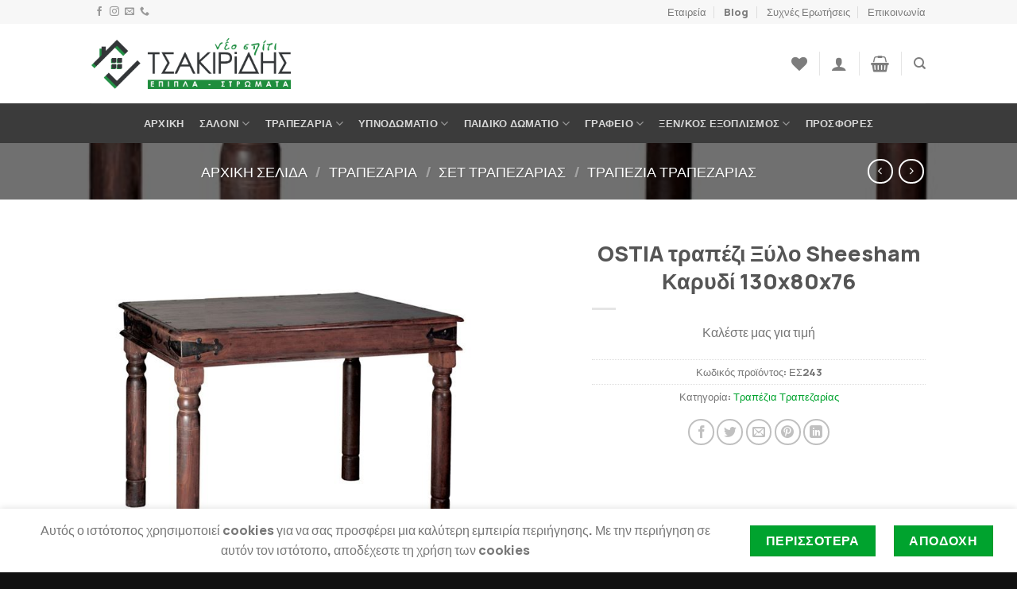

--- FILE ---
content_type: text/html; charset=utf-8
request_url: https://www.google.com/recaptcha/api2/anchor?ar=1&k=6LcdQtYkAAAAALS53EK22BZsIZJ5jfnKqUYdt-6N&co=aHR0cHM6Ly9lcGlwbGEtdHNha2lyaWRpcy5ncjo0NDM.&hl=en&v=N67nZn4AqZkNcbeMu4prBgzg&size=invisible&anchor-ms=20000&execute-ms=30000&cb=9p6ptw9h4c8
body_size: 48959
content:
<!DOCTYPE HTML><html dir="ltr" lang="en"><head><meta http-equiv="Content-Type" content="text/html; charset=UTF-8">
<meta http-equiv="X-UA-Compatible" content="IE=edge">
<title>reCAPTCHA</title>
<style type="text/css">
/* cyrillic-ext */
@font-face {
  font-family: 'Roboto';
  font-style: normal;
  font-weight: 400;
  font-stretch: 100%;
  src: url(//fonts.gstatic.com/s/roboto/v48/KFO7CnqEu92Fr1ME7kSn66aGLdTylUAMa3GUBHMdazTgWw.woff2) format('woff2');
  unicode-range: U+0460-052F, U+1C80-1C8A, U+20B4, U+2DE0-2DFF, U+A640-A69F, U+FE2E-FE2F;
}
/* cyrillic */
@font-face {
  font-family: 'Roboto';
  font-style: normal;
  font-weight: 400;
  font-stretch: 100%;
  src: url(//fonts.gstatic.com/s/roboto/v48/KFO7CnqEu92Fr1ME7kSn66aGLdTylUAMa3iUBHMdazTgWw.woff2) format('woff2');
  unicode-range: U+0301, U+0400-045F, U+0490-0491, U+04B0-04B1, U+2116;
}
/* greek-ext */
@font-face {
  font-family: 'Roboto';
  font-style: normal;
  font-weight: 400;
  font-stretch: 100%;
  src: url(//fonts.gstatic.com/s/roboto/v48/KFO7CnqEu92Fr1ME7kSn66aGLdTylUAMa3CUBHMdazTgWw.woff2) format('woff2');
  unicode-range: U+1F00-1FFF;
}
/* greek */
@font-face {
  font-family: 'Roboto';
  font-style: normal;
  font-weight: 400;
  font-stretch: 100%;
  src: url(//fonts.gstatic.com/s/roboto/v48/KFO7CnqEu92Fr1ME7kSn66aGLdTylUAMa3-UBHMdazTgWw.woff2) format('woff2');
  unicode-range: U+0370-0377, U+037A-037F, U+0384-038A, U+038C, U+038E-03A1, U+03A3-03FF;
}
/* math */
@font-face {
  font-family: 'Roboto';
  font-style: normal;
  font-weight: 400;
  font-stretch: 100%;
  src: url(//fonts.gstatic.com/s/roboto/v48/KFO7CnqEu92Fr1ME7kSn66aGLdTylUAMawCUBHMdazTgWw.woff2) format('woff2');
  unicode-range: U+0302-0303, U+0305, U+0307-0308, U+0310, U+0312, U+0315, U+031A, U+0326-0327, U+032C, U+032F-0330, U+0332-0333, U+0338, U+033A, U+0346, U+034D, U+0391-03A1, U+03A3-03A9, U+03B1-03C9, U+03D1, U+03D5-03D6, U+03F0-03F1, U+03F4-03F5, U+2016-2017, U+2034-2038, U+203C, U+2040, U+2043, U+2047, U+2050, U+2057, U+205F, U+2070-2071, U+2074-208E, U+2090-209C, U+20D0-20DC, U+20E1, U+20E5-20EF, U+2100-2112, U+2114-2115, U+2117-2121, U+2123-214F, U+2190, U+2192, U+2194-21AE, U+21B0-21E5, U+21F1-21F2, U+21F4-2211, U+2213-2214, U+2216-22FF, U+2308-230B, U+2310, U+2319, U+231C-2321, U+2336-237A, U+237C, U+2395, U+239B-23B7, U+23D0, U+23DC-23E1, U+2474-2475, U+25AF, U+25B3, U+25B7, U+25BD, U+25C1, U+25CA, U+25CC, U+25FB, U+266D-266F, U+27C0-27FF, U+2900-2AFF, U+2B0E-2B11, U+2B30-2B4C, U+2BFE, U+3030, U+FF5B, U+FF5D, U+1D400-1D7FF, U+1EE00-1EEFF;
}
/* symbols */
@font-face {
  font-family: 'Roboto';
  font-style: normal;
  font-weight: 400;
  font-stretch: 100%;
  src: url(//fonts.gstatic.com/s/roboto/v48/KFO7CnqEu92Fr1ME7kSn66aGLdTylUAMaxKUBHMdazTgWw.woff2) format('woff2');
  unicode-range: U+0001-000C, U+000E-001F, U+007F-009F, U+20DD-20E0, U+20E2-20E4, U+2150-218F, U+2190, U+2192, U+2194-2199, U+21AF, U+21E6-21F0, U+21F3, U+2218-2219, U+2299, U+22C4-22C6, U+2300-243F, U+2440-244A, U+2460-24FF, U+25A0-27BF, U+2800-28FF, U+2921-2922, U+2981, U+29BF, U+29EB, U+2B00-2BFF, U+4DC0-4DFF, U+FFF9-FFFB, U+10140-1018E, U+10190-1019C, U+101A0, U+101D0-101FD, U+102E0-102FB, U+10E60-10E7E, U+1D2C0-1D2D3, U+1D2E0-1D37F, U+1F000-1F0FF, U+1F100-1F1AD, U+1F1E6-1F1FF, U+1F30D-1F30F, U+1F315, U+1F31C, U+1F31E, U+1F320-1F32C, U+1F336, U+1F378, U+1F37D, U+1F382, U+1F393-1F39F, U+1F3A7-1F3A8, U+1F3AC-1F3AF, U+1F3C2, U+1F3C4-1F3C6, U+1F3CA-1F3CE, U+1F3D4-1F3E0, U+1F3ED, U+1F3F1-1F3F3, U+1F3F5-1F3F7, U+1F408, U+1F415, U+1F41F, U+1F426, U+1F43F, U+1F441-1F442, U+1F444, U+1F446-1F449, U+1F44C-1F44E, U+1F453, U+1F46A, U+1F47D, U+1F4A3, U+1F4B0, U+1F4B3, U+1F4B9, U+1F4BB, U+1F4BF, U+1F4C8-1F4CB, U+1F4D6, U+1F4DA, U+1F4DF, U+1F4E3-1F4E6, U+1F4EA-1F4ED, U+1F4F7, U+1F4F9-1F4FB, U+1F4FD-1F4FE, U+1F503, U+1F507-1F50B, U+1F50D, U+1F512-1F513, U+1F53E-1F54A, U+1F54F-1F5FA, U+1F610, U+1F650-1F67F, U+1F687, U+1F68D, U+1F691, U+1F694, U+1F698, U+1F6AD, U+1F6B2, U+1F6B9-1F6BA, U+1F6BC, U+1F6C6-1F6CF, U+1F6D3-1F6D7, U+1F6E0-1F6EA, U+1F6F0-1F6F3, U+1F6F7-1F6FC, U+1F700-1F7FF, U+1F800-1F80B, U+1F810-1F847, U+1F850-1F859, U+1F860-1F887, U+1F890-1F8AD, U+1F8B0-1F8BB, U+1F8C0-1F8C1, U+1F900-1F90B, U+1F93B, U+1F946, U+1F984, U+1F996, U+1F9E9, U+1FA00-1FA6F, U+1FA70-1FA7C, U+1FA80-1FA89, U+1FA8F-1FAC6, U+1FACE-1FADC, U+1FADF-1FAE9, U+1FAF0-1FAF8, U+1FB00-1FBFF;
}
/* vietnamese */
@font-face {
  font-family: 'Roboto';
  font-style: normal;
  font-weight: 400;
  font-stretch: 100%;
  src: url(//fonts.gstatic.com/s/roboto/v48/KFO7CnqEu92Fr1ME7kSn66aGLdTylUAMa3OUBHMdazTgWw.woff2) format('woff2');
  unicode-range: U+0102-0103, U+0110-0111, U+0128-0129, U+0168-0169, U+01A0-01A1, U+01AF-01B0, U+0300-0301, U+0303-0304, U+0308-0309, U+0323, U+0329, U+1EA0-1EF9, U+20AB;
}
/* latin-ext */
@font-face {
  font-family: 'Roboto';
  font-style: normal;
  font-weight: 400;
  font-stretch: 100%;
  src: url(//fonts.gstatic.com/s/roboto/v48/KFO7CnqEu92Fr1ME7kSn66aGLdTylUAMa3KUBHMdazTgWw.woff2) format('woff2');
  unicode-range: U+0100-02BA, U+02BD-02C5, U+02C7-02CC, U+02CE-02D7, U+02DD-02FF, U+0304, U+0308, U+0329, U+1D00-1DBF, U+1E00-1E9F, U+1EF2-1EFF, U+2020, U+20A0-20AB, U+20AD-20C0, U+2113, U+2C60-2C7F, U+A720-A7FF;
}
/* latin */
@font-face {
  font-family: 'Roboto';
  font-style: normal;
  font-weight: 400;
  font-stretch: 100%;
  src: url(//fonts.gstatic.com/s/roboto/v48/KFO7CnqEu92Fr1ME7kSn66aGLdTylUAMa3yUBHMdazQ.woff2) format('woff2');
  unicode-range: U+0000-00FF, U+0131, U+0152-0153, U+02BB-02BC, U+02C6, U+02DA, U+02DC, U+0304, U+0308, U+0329, U+2000-206F, U+20AC, U+2122, U+2191, U+2193, U+2212, U+2215, U+FEFF, U+FFFD;
}
/* cyrillic-ext */
@font-face {
  font-family: 'Roboto';
  font-style: normal;
  font-weight: 500;
  font-stretch: 100%;
  src: url(//fonts.gstatic.com/s/roboto/v48/KFO7CnqEu92Fr1ME7kSn66aGLdTylUAMa3GUBHMdazTgWw.woff2) format('woff2');
  unicode-range: U+0460-052F, U+1C80-1C8A, U+20B4, U+2DE0-2DFF, U+A640-A69F, U+FE2E-FE2F;
}
/* cyrillic */
@font-face {
  font-family: 'Roboto';
  font-style: normal;
  font-weight: 500;
  font-stretch: 100%;
  src: url(//fonts.gstatic.com/s/roboto/v48/KFO7CnqEu92Fr1ME7kSn66aGLdTylUAMa3iUBHMdazTgWw.woff2) format('woff2');
  unicode-range: U+0301, U+0400-045F, U+0490-0491, U+04B0-04B1, U+2116;
}
/* greek-ext */
@font-face {
  font-family: 'Roboto';
  font-style: normal;
  font-weight: 500;
  font-stretch: 100%;
  src: url(//fonts.gstatic.com/s/roboto/v48/KFO7CnqEu92Fr1ME7kSn66aGLdTylUAMa3CUBHMdazTgWw.woff2) format('woff2');
  unicode-range: U+1F00-1FFF;
}
/* greek */
@font-face {
  font-family: 'Roboto';
  font-style: normal;
  font-weight: 500;
  font-stretch: 100%;
  src: url(//fonts.gstatic.com/s/roboto/v48/KFO7CnqEu92Fr1ME7kSn66aGLdTylUAMa3-UBHMdazTgWw.woff2) format('woff2');
  unicode-range: U+0370-0377, U+037A-037F, U+0384-038A, U+038C, U+038E-03A1, U+03A3-03FF;
}
/* math */
@font-face {
  font-family: 'Roboto';
  font-style: normal;
  font-weight: 500;
  font-stretch: 100%;
  src: url(//fonts.gstatic.com/s/roboto/v48/KFO7CnqEu92Fr1ME7kSn66aGLdTylUAMawCUBHMdazTgWw.woff2) format('woff2');
  unicode-range: U+0302-0303, U+0305, U+0307-0308, U+0310, U+0312, U+0315, U+031A, U+0326-0327, U+032C, U+032F-0330, U+0332-0333, U+0338, U+033A, U+0346, U+034D, U+0391-03A1, U+03A3-03A9, U+03B1-03C9, U+03D1, U+03D5-03D6, U+03F0-03F1, U+03F4-03F5, U+2016-2017, U+2034-2038, U+203C, U+2040, U+2043, U+2047, U+2050, U+2057, U+205F, U+2070-2071, U+2074-208E, U+2090-209C, U+20D0-20DC, U+20E1, U+20E5-20EF, U+2100-2112, U+2114-2115, U+2117-2121, U+2123-214F, U+2190, U+2192, U+2194-21AE, U+21B0-21E5, U+21F1-21F2, U+21F4-2211, U+2213-2214, U+2216-22FF, U+2308-230B, U+2310, U+2319, U+231C-2321, U+2336-237A, U+237C, U+2395, U+239B-23B7, U+23D0, U+23DC-23E1, U+2474-2475, U+25AF, U+25B3, U+25B7, U+25BD, U+25C1, U+25CA, U+25CC, U+25FB, U+266D-266F, U+27C0-27FF, U+2900-2AFF, U+2B0E-2B11, U+2B30-2B4C, U+2BFE, U+3030, U+FF5B, U+FF5D, U+1D400-1D7FF, U+1EE00-1EEFF;
}
/* symbols */
@font-face {
  font-family: 'Roboto';
  font-style: normal;
  font-weight: 500;
  font-stretch: 100%;
  src: url(//fonts.gstatic.com/s/roboto/v48/KFO7CnqEu92Fr1ME7kSn66aGLdTylUAMaxKUBHMdazTgWw.woff2) format('woff2');
  unicode-range: U+0001-000C, U+000E-001F, U+007F-009F, U+20DD-20E0, U+20E2-20E4, U+2150-218F, U+2190, U+2192, U+2194-2199, U+21AF, U+21E6-21F0, U+21F3, U+2218-2219, U+2299, U+22C4-22C6, U+2300-243F, U+2440-244A, U+2460-24FF, U+25A0-27BF, U+2800-28FF, U+2921-2922, U+2981, U+29BF, U+29EB, U+2B00-2BFF, U+4DC0-4DFF, U+FFF9-FFFB, U+10140-1018E, U+10190-1019C, U+101A0, U+101D0-101FD, U+102E0-102FB, U+10E60-10E7E, U+1D2C0-1D2D3, U+1D2E0-1D37F, U+1F000-1F0FF, U+1F100-1F1AD, U+1F1E6-1F1FF, U+1F30D-1F30F, U+1F315, U+1F31C, U+1F31E, U+1F320-1F32C, U+1F336, U+1F378, U+1F37D, U+1F382, U+1F393-1F39F, U+1F3A7-1F3A8, U+1F3AC-1F3AF, U+1F3C2, U+1F3C4-1F3C6, U+1F3CA-1F3CE, U+1F3D4-1F3E0, U+1F3ED, U+1F3F1-1F3F3, U+1F3F5-1F3F7, U+1F408, U+1F415, U+1F41F, U+1F426, U+1F43F, U+1F441-1F442, U+1F444, U+1F446-1F449, U+1F44C-1F44E, U+1F453, U+1F46A, U+1F47D, U+1F4A3, U+1F4B0, U+1F4B3, U+1F4B9, U+1F4BB, U+1F4BF, U+1F4C8-1F4CB, U+1F4D6, U+1F4DA, U+1F4DF, U+1F4E3-1F4E6, U+1F4EA-1F4ED, U+1F4F7, U+1F4F9-1F4FB, U+1F4FD-1F4FE, U+1F503, U+1F507-1F50B, U+1F50D, U+1F512-1F513, U+1F53E-1F54A, U+1F54F-1F5FA, U+1F610, U+1F650-1F67F, U+1F687, U+1F68D, U+1F691, U+1F694, U+1F698, U+1F6AD, U+1F6B2, U+1F6B9-1F6BA, U+1F6BC, U+1F6C6-1F6CF, U+1F6D3-1F6D7, U+1F6E0-1F6EA, U+1F6F0-1F6F3, U+1F6F7-1F6FC, U+1F700-1F7FF, U+1F800-1F80B, U+1F810-1F847, U+1F850-1F859, U+1F860-1F887, U+1F890-1F8AD, U+1F8B0-1F8BB, U+1F8C0-1F8C1, U+1F900-1F90B, U+1F93B, U+1F946, U+1F984, U+1F996, U+1F9E9, U+1FA00-1FA6F, U+1FA70-1FA7C, U+1FA80-1FA89, U+1FA8F-1FAC6, U+1FACE-1FADC, U+1FADF-1FAE9, U+1FAF0-1FAF8, U+1FB00-1FBFF;
}
/* vietnamese */
@font-face {
  font-family: 'Roboto';
  font-style: normal;
  font-weight: 500;
  font-stretch: 100%;
  src: url(//fonts.gstatic.com/s/roboto/v48/KFO7CnqEu92Fr1ME7kSn66aGLdTylUAMa3OUBHMdazTgWw.woff2) format('woff2');
  unicode-range: U+0102-0103, U+0110-0111, U+0128-0129, U+0168-0169, U+01A0-01A1, U+01AF-01B0, U+0300-0301, U+0303-0304, U+0308-0309, U+0323, U+0329, U+1EA0-1EF9, U+20AB;
}
/* latin-ext */
@font-face {
  font-family: 'Roboto';
  font-style: normal;
  font-weight: 500;
  font-stretch: 100%;
  src: url(//fonts.gstatic.com/s/roboto/v48/KFO7CnqEu92Fr1ME7kSn66aGLdTylUAMa3KUBHMdazTgWw.woff2) format('woff2');
  unicode-range: U+0100-02BA, U+02BD-02C5, U+02C7-02CC, U+02CE-02D7, U+02DD-02FF, U+0304, U+0308, U+0329, U+1D00-1DBF, U+1E00-1E9F, U+1EF2-1EFF, U+2020, U+20A0-20AB, U+20AD-20C0, U+2113, U+2C60-2C7F, U+A720-A7FF;
}
/* latin */
@font-face {
  font-family: 'Roboto';
  font-style: normal;
  font-weight: 500;
  font-stretch: 100%;
  src: url(//fonts.gstatic.com/s/roboto/v48/KFO7CnqEu92Fr1ME7kSn66aGLdTylUAMa3yUBHMdazQ.woff2) format('woff2');
  unicode-range: U+0000-00FF, U+0131, U+0152-0153, U+02BB-02BC, U+02C6, U+02DA, U+02DC, U+0304, U+0308, U+0329, U+2000-206F, U+20AC, U+2122, U+2191, U+2193, U+2212, U+2215, U+FEFF, U+FFFD;
}
/* cyrillic-ext */
@font-face {
  font-family: 'Roboto';
  font-style: normal;
  font-weight: 900;
  font-stretch: 100%;
  src: url(//fonts.gstatic.com/s/roboto/v48/KFO7CnqEu92Fr1ME7kSn66aGLdTylUAMa3GUBHMdazTgWw.woff2) format('woff2');
  unicode-range: U+0460-052F, U+1C80-1C8A, U+20B4, U+2DE0-2DFF, U+A640-A69F, U+FE2E-FE2F;
}
/* cyrillic */
@font-face {
  font-family: 'Roboto';
  font-style: normal;
  font-weight: 900;
  font-stretch: 100%;
  src: url(//fonts.gstatic.com/s/roboto/v48/KFO7CnqEu92Fr1ME7kSn66aGLdTylUAMa3iUBHMdazTgWw.woff2) format('woff2');
  unicode-range: U+0301, U+0400-045F, U+0490-0491, U+04B0-04B1, U+2116;
}
/* greek-ext */
@font-face {
  font-family: 'Roboto';
  font-style: normal;
  font-weight: 900;
  font-stretch: 100%;
  src: url(//fonts.gstatic.com/s/roboto/v48/KFO7CnqEu92Fr1ME7kSn66aGLdTylUAMa3CUBHMdazTgWw.woff2) format('woff2');
  unicode-range: U+1F00-1FFF;
}
/* greek */
@font-face {
  font-family: 'Roboto';
  font-style: normal;
  font-weight: 900;
  font-stretch: 100%;
  src: url(//fonts.gstatic.com/s/roboto/v48/KFO7CnqEu92Fr1ME7kSn66aGLdTylUAMa3-UBHMdazTgWw.woff2) format('woff2');
  unicode-range: U+0370-0377, U+037A-037F, U+0384-038A, U+038C, U+038E-03A1, U+03A3-03FF;
}
/* math */
@font-face {
  font-family: 'Roboto';
  font-style: normal;
  font-weight: 900;
  font-stretch: 100%;
  src: url(//fonts.gstatic.com/s/roboto/v48/KFO7CnqEu92Fr1ME7kSn66aGLdTylUAMawCUBHMdazTgWw.woff2) format('woff2');
  unicode-range: U+0302-0303, U+0305, U+0307-0308, U+0310, U+0312, U+0315, U+031A, U+0326-0327, U+032C, U+032F-0330, U+0332-0333, U+0338, U+033A, U+0346, U+034D, U+0391-03A1, U+03A3-03A9, U+03B1-03C9, U+03D1, U+03D5-03D6, U+03F0-03F1, U+03F4-03F5, U+2016-2017, U+2034-2038, U+203C, U+2040, U+2043, U+2047, U+2050, U+2057, U+205F, U+2070-2071, U+2074-208E, U+2090-209C, U+20D0-20DC, U+20E1, U+20E5-20EF, U+2100-2112, U+2114-2115, U+2117-2121, U+2123-214F, U+2190, U+2192, U+2194-21AE, U+21B0-21E5, U+21F1-21F2, U+21F4-2211, U+2213-2214, U+2216-22FF, U+2308-230B, U+2310, U+2319, U+231C-2321, U+2336-237A, U+237C, U+2395, U+239B-23B7, U+23D0, U+23DC-23E1, U+2474-2475, U+25AF, U+25B3, U+25B7, U+25BD, U+25C1, U+25CA, U+25CC, U+25FB, U+266D-266F, U+27C0-27FF, U+2900-2AFF, U+2B0E-2B11, U+2B30-2B4C, U+2BFE, U+3030, U+FF5B, U+FF5D, U+1D400-1D7FF, U+1EE00-1EEFF;
}
/* symbols */
@font-face {
  font-family: 'Roboto';
  font-style: normal;
  font-weight: 900;
  font-stretch: 100%;
  src: url(//fonts.gstatic.com/s/roboto/v48/KFO7CnqEu92Fr1ME7kSn66aGLdTylUAMaxKUBHMdazTgWw.woff2) format('woff2');
  unicode-range: U+0001-000C, U+000E-001F, U+007F-009F, U+20DD-20E0, U+20E2-20E4, U+2150-218F, U+2190, U+2192, U+2194-2199, U+21AF, U+21E6-21F0, U+21F3, U+2218-2219, U+2299, U+22C4-22C6, U+2300-243F, U+2440-244A, U+2460-24FF, U+25A0-27BF, U+2800-28FF, U+2921-2922, U+2981, U+29BF, U+29EB, U+2B00-2BFF, U+4DC0-4DFF, U+FFF9-FFFB, U+10140-1018E, U+10190-1019C, U+101A0, U+101D0-101FD, U+102E0-102FB, U+10E60-10E7E, U+1D2C0-1D2D3, U+1D2E0-1D37F, U+1F000-1F0FF, U+1F100-1F1AD, U+1F1E6-1F1FF, U+1F30D-1F30F, U+1F315, U+1F31C, U+1F31E, U+1F320-1F32C, U+1F336, U+1F378, U+1F37D, U+1F382, U+1F393-1F39F, U+1F3A7-1F3A8, U+1F3AC-1F3AF, U+1F3C2, U+1F3C4-1F3C6, U+1F3CA-1F3CE, U+1F3D4-1F3E0, U+1F3ED, U+1F3F1-1F3F3, U+1F3F5-1F3F7, U+1F408, U+1F415, U+1F41F, U+1F426, U+1F43F, U+1F441-1F442, U+1F444, U+1F446-1F449, U+1F44C-1F44E, U+1F453, U+1F46A, U+1F47D, U+1F4A3, U+1F4B0, U+1F4B3, U+1F4B9, U+1F4BB, U+1F4BF, U+1F4C8-1F4CB, U+1F4D6, U+1F4DA, U+1F4DF, U+1F4E3-1F4E6, U+1F4EA-1F4ED, U+1F4F7, U+1F4F9-1F4FB, U+1F4FD-1F4FE, U+1F503, U+1F507-1F50B, U+1F50D, U+1F512-1F513, U+1F53E-1F54A, U+1F54F-1F5FA, U+1F610, U+1F650-1F67F, U+1F687, U+1F68D, U+1F691, U+1F694, U+1F698, U+1F6AD, U+1F6B2, U+1F6B9-1F6BA, U+1F6BC, U+1F6C6-1F6CF, U+1F6D3-1F6D7, U+1F6E0-1F6EA, U+1F6F0-1F6F3, U+1F6F7-1F6FC, U+1F700-1F7FF, U+1F800-1F80B, U+1F810-1F847, U+1F850-1F859, U+1F860-1F887, U+1F890-1F8AD, U+1F8B0-1F8BB, U+1F8C0-1F8C1, U+1F900-1F90B, U+1F93B, U+1F946, U+1F984, U+1F996, U+1F9E9, U+1FA00-1FA6F, U+1FA70-1FA7C, U+1FA80-1FA89, U+1FA8F-1FAC6, U+1FACE-1FADC, U+1FADF-1FAE9, U+1FAF0-1FAF8, U+1FB00-1FBFF;
}
/* vietnamese */
@font-face {
  font-family: 'Roboto';
  font-style: normal;
  font-weight: 900;
  font-stretch: 100%;
  src: url(//fonts.gstatic.com/s/roboto/v48/KFO7CnqEu92Fr1ME7kSn66aGLdTylUAMa3OUBHMdazTgWw.woff2) format('woff2');
  unicode-range: U+0102-0103, U+0110-0111, U+0128-0129, U+0168-0169, U+01A0-01A1, U+01AF-01B0, U+0300-0301, U+0303-0304, U+0308-0309, U+0323, U+0329, U+1EA0-1EF9, U+20AB;
}
/* latin-ext */
@font-face {
  font-family: 'Roboto';
  font-style: normal;
  font-weight: 900;
  font-stretch: 100%;
  src: url(//fonts.gstatic.com/s/roboto/v48/KFO7CnqEu92Fr1ME7kSn66aGLdTylUAMa3KUBHMdazTgWw.woff2) format('woff2');
  unicode-range: U+0100-02BA, U+02BD-02C5, U+02C7-02CC, U+02CE-02D7, U+02DD-02FF, U+0304, U+0308, U+0329, U+1D00-1DBF, U+1E00-1E9F, U+1EF2-1EFF, U+2020, U+20A0-20AB, U+20AD-20C0, U+2113, U+2C60-2C7F, U+A720-A7FF;
}
/* latin */
@font-face {
  font-family: 'Roboto';
  font-style: normal;
  font-weight: 900;
  font-stretch: 100%;
  src: url(//fonts.gstatic.com/s/roboto/v48/KFO7CnqEu92Fr1ME7kSn66aGLdTylUAMa3yUBHMdazQ.woff2) format('woff2');
  unicode-range: U+0000-00FF, U+0131, U+0152-0153, U+02BB-02BC, U+02C6, U+02DA, U+02DC, U+0304, U+0308, U+0329, U+2000-206F, U+20AC, U+2122, U+2191, U+2193, U+2212, U+2215, U+FEFF, U+FFFD;
}

</style>
<link rel="stylesheet" type="text/css" href="https://www.gstatic.com/recaptcha/releases/N67nZn4AqZkNcbeMu4prBgzg/styles__ltr.css">
<script nonce="3fkbsRP2Os8VTy4d7ddioQ" type="text/javascript">window['__recaptcha_api'] = 'https://www.google.com/recaptcha/api2/';</script>
<script type="text/javascript" src="https://www.gstatic.com/recaptcha/releases/N67nZn4AqZkNcbeMu4prBgzg/recaptcha__en.js" nonce="3fkbsRP2Os8VTy4d7ddioQ">
      
    </script></head>
<body><div id="rc-anchor-alert" class="rc-anchor-alert"></div>
<input type="hidden" id="recaptcha-token" value="[base64]">
<script type="text/javascript" nonce="3fkbsRP2Os8VTy4d7ddioQ">
      recaptcha.anchor.Main.init("[\x22ainput\x22,[\x22bgdata\x22,\x22\x22,\[base64]/[base64]/[base64]/[base64]/[base64]/[base64]/KGcoTywyNTMsTy5PKSxVRyhPLEMpKTpnKE8sMjUzLEMpLE8pKSxsKSksTykpfSxieT1mdW5jdGlvbihDLE8sdSxsKXtmb3IobD0odT1SKEMpLDApO08+MDtPLS0pbD1sPDw4fFooQyk7ZyhDLHUsbCl9LFVHPWZ1bmN0aW9uKEMsTyl7Qy5pLmxlbmd0aD4xMDQ/[base64]/[base64]/[base64]/[base64]/[base64]/[base64]/[base64]\\u003d\x22,\[base64]\x22,\[base64]/DpUDDgcOCw5DDscOFwrFtM8OHLhBNeF8rDBnCnnzCvTHCmWnDlWAKJMK4AMKRworCrwPDrU/[base64]/CicKhcA9dwr3DuMKZMgcdBMOeIl0OwpBjw5hLJcOFw6HCpAwlwrAgMVPDlwfDj8OTw64bJ8OPeMOpwpMVQg7DoMKBwqXDlcKPw67CnsKbYTLCgMKFBcKlw4MwZld5HRTCgsKdw5DDlsKLwqXDpSt/J1dJSzHCt8KLRcOPRMK4w7DDqMOYwrVBfMOMdcKWw7rDlMOVwoDCrA4NMcKqLgsUNcKbw6sWWcKdSMKPw7rCmcKgRwZNKGbDk8OVZcKWMFktW0nDsMOuGUZHIGspwoNyw4MNBcOOwopjw6XDsSluQHzCusKow7E/[base64]/wrctfUTCsMO2dXcYwpHCuMKWfAEDfsKUEljCsnYnwps9bMO5w7Anw6ZCE0FFVjU9w6wmA8Kww4/Dgz0PThPCtsKfZBTCksORw5FjFTI3GXjDtUDCkMKSw6vCkMKCJsOkw4FZwrjCrMKWD8Olb8OaNXVYwqR7BMO/wpxXw5/CoF/CssKvKMKWwqHChDbCoW3DpMKeVEx9wopNWAzCjHzDoUPCucKoBgB8wp3CvUPClMOWw5/DrcKuGxM5Q8KWwr/CqRrDg8KzfnlSw7YpwoLDm1rDqw1YLMOMw7nChMOKEmDDmcK6bDnDm8O9HT3Ch8OeQX/Cs04cCcKYWcOrwpHCvMKywofCqXbDiMKbwrthcMOTwrJZwpTCvkDCtwHDrcKyOiTDo1XCqsOYBnTDgsOGw6/CqmlMCsOnflHDjMOdV8OxTMK9w6cowqlGw7bCusKXwrzCpcKsw58awprCn8OdwqDDqi3CoghFIGBDXwJuw7wLDMONwplQwp7CmFI/BWrCk3wKw6cxwrZmw6nDkynCh2hFw7/CsWAewpvDnDvDl2R8wrEcw44Mw7Q1TCLCt8K3WMOEwpvCkcOvw55Sw69iMg8OeSxqfH/DsBE4UcO2w7PCmS8SBkDDmHElAsKBwrLDmsKcc8OTwr1lw5wpw4bCkRRAwpdMLzF7DwZrMsOTKMOiwrVwwoHDg8Kxwrp/[base64]/M8OIw4BGw6vCjS7CsRlNYQDDgcKCw4ROE0nCqEvClsK/[base64]/[base64]/[base64]/[base64]/ChMOzXsKBw6PDmQzCnzc2N1bDqlMvKnjDoAjCtwzDnAjDnsK7w49ew5/[base64]/CucOaAcOewqArdMO+AsKxc1Rcw4kfWMOyw5jDkhPCj8OmeRJXQD0dw7HCszZ5w7XDtgRoBMKpw7BTRsOQw6bDsVfDlcOZwo7Dt1xvdgTDrMKgG2fDj057YzjDjMOUwqbDrcOOwqfCih3CncKmKDPDuMKzw4oNw7fDnmt2w4kiHcKnL8O5wqnDs8O/VUNmw4XChwsQLD5XS8Knw6wRQ8Oawp3Ch3vDpztNcMOCOgbCpsO7wrbDisK/wrvDjV9cPygSQChDBsOlw69dfFbDqsKyO8K+cDzCiDDCvwPCtcO/[base64]/[base64]/CsTUXdMO5w6llS8KZw5tJVsOgw53DnSpxw6JswobCtSVHIcOYwqLCsMOIA8KQw4HDksKkLsKpwonCiR5/RU0NUWzCi8Odw7F5FMOQFFl2wrDDtkLDkxHDoXklQcKXw5szRsKxw4sVw5bDscOVHWzDvcKuW1bCtivCu8OeD8KEw67CrkFTwqrCpsOrw5vDvsKRwqXCmHEOB8OyAHhzw5bClMK0wr/[base64]/GcOrVMKLVnjCsxDDul5/OMKEwoPDgcKTwqM6dMOhNMOBwr3ChsOqKVTDkcOIwrk2wpUYw53Ct8OgNXDDlMKWL8OvwpHDh8KPwqhXwqUkHHbDu8OFQQvCtRPCrhUuRmMvdsOSw4XDtxJNEAjDusK6IsO8BsOjLgQbTUMTDj7ChWvDlcKWw5zCgcK2wo9jwqbDqjHCjVzCpjHDtsOdw5/DjMObwqQtwrkheGZRcAlKw7TDlhzDtQbDlHnCm8KJM31kdmk0wqAvwp18asKuw6AmbnTCh8KVw5nCjMK/[base64]/HMKWwpPDiAEGWcKww6gxdcO9FsOSbcKBUDxxF8KLVsOALXEKUmtnw7p1woHDrnE6TcKHP0xNwppSIB7Ch0XDt8Oowowrwr/CvsKOw5nDvDjDhGU1wroDP8Ouw45pw5XDn8ONPcKOw7zCsRZVw7cIFsOcw6FxXF5Ow7fDqMKNX8Obw7AFHRLCu8O5NcKFw5rDvsK4w647KcKUwp7CnMKlL8OlRwPDpsOUwp/[base64]/DkhPDi8K3e8OZw4ISKMKXwq7CjMODwr8lwrpSFD4XwoDDq8O2AGBJZSXCvMONw6kVw4s4W1QLw5DCtsOdw47Dv07Dl8KtwrM4N8OSYFRgaQ1bw5LDpFXCs8O8RsOIwqwSw6dSw4JqeF/CjmBNAnsDT3PCsHbDj8OYwod4woLCrsOyHMOVw7YCwo3DjXPDkF7DrApdH2l2XMKkajZawq7CvXxTMMOsw4NgQkrDnVpKwowww5lsIQbDtSR8w7rDr8OFwoR3SMOQwpw0cmDCkjpGC2ZwwpjDsMKQRHUTw4LDlsK/[base64]/PsOYR8KYEyUXQsO4AMOLQA7DqyhwbMKQw7/DlcOcw77Cl20vwqQJw6Q5w4F/woHClB7DuA0WwpHDphnCnMO8WjYiw41ww401woUOFcKEwrIXP8OvwrDCvcKsWcKvaC5TwrDCvMKwCidfG1rCjcKzw4LCoCXDphzCssKuLTfDk8O+w63CqwI/SsOLwqA4XnIXdsOqwp7DlwvDnHYSwpF0Z8KZbytDwrzDt8OgSXUnTAnDqcKPPnjCix/CmcKfdcKEZmsjwotTWcKfwo7CvDB7fsOUEsKHC2fCpMOXwr9xw63DoHfDv8K4wqs/WgYdw5HDhsKRwqdlw6swEMOvZwNlwqvDh8KaHEDDqy3Cul9STsOOw5AAN8OkUl4tw47DpCJwUcOxdcKawr7Dv8OqS8Kyw6jDrhPCpsOgKnACfDsQeE/DrTXDkMKuPsOKWcO/[base64]/CjcOFwozDjcOHDAvDqyMqUMK8KjPCvMK4YsODeyDCssOKfcKAWMKDwr3DoFoMw5wswpDDtcO2wotRQwrDhcO6wqMDPS1bwoVAOMOoYSrDssOsTFpDw4jCjE5WGsO9f3XDvcO3w5TDky/CnlPDqsOTw5zCpFYnG8KzWE7CumvCmsKEw7ltwqvDhMKFwqwFPFHDmQA8wp4AGMOfMW59ccKqwr1YYcOZwqLDscKRMwPCjMKlwprDpTrDj8KJw4fDqcOrwqgcwo9XFWhLw7LCpCVfYsK/wr7Cn8KbHsK7w4/DrMKxw5R4Qm44GMK1GMOFwrAzHsKVJcOBDcKrwpPDmgzDm3nDr8KBwpzCoMKswptKfMOOwobDolkhCGrCnHk/[base64]/wpfCi8K/[base64]/PMOvwr4naR7DhEzCrsK5ZsOVG0HDuRIwJytBwoVyw63DmMKjw4VMW8OPwrB6w53Cmg5uwonDuDHDmMO0BR9rwrR2S255w6rCkUvDlsKCOsKdTnAMesKNwpXCpSjCu8KBcsK3wqLClXjDgGx/H8KWIzPCksKywp5NwqfDnFfClQ1cw4ckLXHClcOAIsOHw6LDrBN4ei5AacKydMK0D0zDrsOyRsKawpdye8KNw41KaMKVw50EVk/CvsOgw5XDqcOawr4OXxlswq3Cn0godULCvj4owqUowqXCplUjw7E1HztCw4A0wozDgsKDw5PDmyVRwpAoSsKrw7shPcK1wp/DuMKcScKpwqMkSllJw6bCo8ONKDLCnsKrwp0Lw5nDmwEPwrcPfsKlwr/CusK+AsOGGTXDgj1iVAzDksKrFTvDiEnDv8O4wqrDqcO0w4wWRj7DknzCvkESwoRqVMKdN8KCWBzDi8KMw583wqBFKUPCh2jDvsK6GSE1QwoEd3bCvMK4w5MUwovCjMOOwqcUFA8VHX8SRcOXBcOpw5NXWMOXw5dSw7ZYw6zDry/Dki/CpsKobFgkw5rCjylJw5LDgsKRw7BAw615MMKAwrgPJsKdw7k8w7bDk8OUAsK2w6/Dg8OuZsKnDsKDf8OpMA/Clg3DljZhwq/[base64]/DsMK6w6rCoR7ChQfCgMOKSsOAbcKlw5Jawr3CnA16BlpSw4tHwpxJDnR0V3hkw7Q+wrx3w6nDmwUQL1DDmsKyw5tswo0Uw5PCk8K1wp/[base64]/Dt07CncKFHQE/P17DvB1qw6oow5vCncKYwonCpHLDncKDU8Oiw5zCmEMpwpDCiXDDq3B8S3HDnS90wosyRcOvw4UMw5Njw7IBw6k8w6xmScK+w746w5DDpTcXTS7Cs8KyW8OhZ8Orw4oDJ8ObJTLCvXkVwrfCnBfDi11/[base64]/CsC9iBsOXC8OSMsOPAsK3dUXCshbDnXHClVDCty/Cg8Oyw5Rtw6N0wq7Cp8Oaw7/[base64]/CqmYSwqnDrWvDlMKQw53CpkJRw5TCoBo2wojCrMOxwo7DisKwMHfCvMO0KhsjwrgCwpdrwpzDl2rCjinDp29qWMK0w440csKNwo0tfF/DoMOiEAdlccK/wo/DlB/CtHQXEnMow5HCnMOaPMOLw7gzw5BBwohBwqRkdMOywrPDhcKoIQnDlMONwr/ChsOfDlXCnMKbwoHCgRPDlEPDs8KlGBkrXsKRw5hFw5XCs0bDnsOAL8K/UQfDoFDDq8KABsOoemQ0w6ATUMOKw44PF8OwGTwnw5vCtsOPwr9/wpk7dz3DjVAmw7jDpcKVwrPDmsKYwq5eB2fCusKeCX8Lwo/Dl8KbBDIedsOtwrnCuz7Du8OtYWwhwpfCssK4BcOxa2zCk8OYw73DvMKgw6/DuUIsw6RAcj9/w6FjcWc1H33DpMKvB3LCtQ3Cp2XDi8KBJGTCn8KEODTDh2rCiVgFKcONwrTDqGjDgWFiLB/Dhk/[base64]/CpsOwS8K7w4ICJDvDoMK6dcKLYMOSVMKpwr7ClwfCocK3w47CpXxKOBAEw5BoaxHCjsKNLSt3PVFBw7V/w5LCq8OjBB/CtMOYNT3Di8O2w43Cn1vCiMK6RMOcfsK6wotlwpN7worDrnjCtzHCr8OVw5t9ejJsYsKlw5/DhXLDvsOxX3fDhSY4w5zCkMKawo48woLDtcOowqHDj0/[base64]/[base64]/DrcKfwp3DpCvChUPDpSDDhAbDisOmwqzDusKywrxrDS84A2MqYnPCmiDDjcOPw6/Dk8KqW8Kqw5RWFmbDjU9yFHjCmkEVe8KnOcOyBDbCvlLDjSbCoSTDizXCqMOyGVh0wq7DtsObODzCm8KNccKOw447woDCiMOuwrXCgcKIw6XDoMO4GMOKe3vDr8KRfHcRw5TDmibCkMKAKcK4wqx7wrfCpcOOwqQfwq/CkTAhHsOFw6Q9JnMGWU4/S0AydcO0w6NCdiPDmR/DrlcEGzjCqcO4w4cUelhmw5A3G2YmHDFVw4pAw7oww4waw6LCsynDoG/Ck07ChwfDixFpTWxBYEXCuQhlLcO1wpDDiV7CrsKNS8OYaMOyw73DrcKlFsKcw79XwofDrAfChsKfcRg3EXsZwogrHi87w7Y/w6JALMKHI8OBwpQcNmjChjbDkW/Co8OJw6oEZ1FvwpXDq8KXHsOmIcKbwqPDhsKCbH8SLCDCnWLCk8OlW8OBWcKpL2XCq8KDZMOqUMKLK8Orw6PDqw/[base64]/Co2LCvitowrvCgMKcLsOuw4spQsKtVmUTwqNJw4BlUcKBOMKaRsOqYVhiwrvCtsONPG4cP2NMOD1ad2DCl1gkN8KAd8OxwofCrsKSci98RMK9GiIoWMKUw6DDoH1LwohkYRXCumlrd2LDnMO0w6zDisKeLjzCqU9FFjjCh07DgMKANG3ChVQIwprCgMK7w6/DpzbDs1UMwpXCsMO1wotlw7nDkcKmc8KZBsKFw7vDjMKaUzVsUl7DkcKNI8ONwo1QOsOqIBDDsMOVW8O/NknDpwrChcOUw7vDhWXClMKRUsOnw7fCpGEMBTvCpiY3wpDDqMKPasOBRcOKHcKww6TDmXHCosO2woLCm8KfFWxiw6nCo8OCwrjCkwIOZ8Ouw6vCnBRRwrnDhMOYw6LDpcOewpjDm8OrKcOvwqXCp2bDrF/[base64]/w4nDuzTCrcOMwo/CpADCvcKkXwpcw6BTw4s1wrrDvMOZbyx3wrw/wqxyUMKsBsOSUcOtAnZnU8KkEBTDlsOSfsKTfAN6wpbDrcOpwoHDn8KdB0Msw7kVDjfDhWjDl8OXI8Kawq7DpzXDv8KNw4VVw6YNw7lUw6dTw4zCl1dbw6EeNBtYwr/CtMO8w5vCiMO8wpXDgcKmwoMqGE5/R8KHwqBKZk1wQRhhDAHCi8Kww5Q3MsKZw7kwQcK6UWvCkz7Dv8Oxw6fDvlMEwqXCl1NAXsK5wonDkBsNPsOZPlnDgsKMw6/[base64]/[base64]/DscO7Ex7DmMK/e8Kew4LCpR93Cw4Hwqc4XMOiwovCjxVCIMK5MgDDg8OWwq95w4UgJsO7UQ/CvTbCjydow4Ubw5TDqcKww6bCn1sPOQdSRsOoR8O4IcONwrzDuwJPwrvDmcOAdi0fIcO/[base64]/[base64]/AcOoBhXDsgQLHMO8NhjCnVTDoHQlwoJ4YnjDgzZ6w5xuX2PDmGfDsMOUYifDoV7DlnLDnsKTL2tTMlQfw7d6wpYVwplFRzVEw5/CjMK/[base64]/DnUVTTcOiw5zDgnAbBmkLw7nDi8OaXAoaF8O/[base64]/[base64]/Cgn3CjMKZw79Zw6tFwozDrMK2BgMfQcOwKDjCix3DucOSw4J2NVPCssKwGVXDgsOyw7g7w5Muwqd4K3jDrMOjFcKTHcKaR3NhwpjDhXpcLTvCsVNMKMKNSTolwo/CisKfW3XDkcK8G8KDwoPClMKCKMOhwo8ZwpfDu8KRBsOgw7HDi8K4bMK/eF7CsnvCuzE/csOiwqTCvsOiw6FmwoEGDcKfwot8OivChxl+G8KMGcKfVzQ0w45xX8OKesKBwojDl8Kyw4VxTh/ClcO1wr/[base64]/DikDDjcOAw4XCiQUQw4kNw41Yw4lQWlIMBsKmw501wqbDp8OAwrbDg8KCShjCqcKJQD83Z8K3W8OGcsOgw4J8PsKlwooxIT3DocKcworCuWx0wqjCuC/DmCDCiTYvCkdBwojCinnCrMKHccOlwrFTLMKAbsObwrPCmBZlckRsN8KTw7xYwpxzwpIIw7LDmgfDpsOqw7J9wo3ChR0twooDSsOGZFzCrsKQwoLDtAHDusO8wq7CgxAmwqV/wqpOwqIqw4VaNcOWWBrDtlbCrsOiGFPCj8KiwqnDvcO+NTVyw7fChAFqXXTDpEPDvQs+wo9Ew5XDjMO8AGodwo4xPcKQGhXCt0Z3SMK/[base64]/DrHLCkBwlwqEHwozDgcKZRHZhHWbCtsO+wpXChcO2dcORS8OlBMKLYcKjNMODVV3DpgNED8KWwobDhsK6w77CmGMsFsKQwp/DtMOgR1cswoPDg8K6DnPCvHIlSS/CggEpa8OBezTDtw0JXXzChMKCVTDCuGUIwpBoXsOJZcKcw7XDkcOnwoB/wo3CtmPCtMOiw4rDql0Nw7XDo8K2w5MTw6slJMOQw4YZDsOYRkQUwozCgcKCw5FIwpRzwq3CnsKYSsOAGcOrS8KZCsOAw58uJVPDk0rDv8K/[base64]/[base64]/DgsOMVxPCoMOCw59NwpcxwpvDjcKAdkFbEsK+Zm/CskdvI8KsTQvCk8K+w79AfQ/[base64]/Du8K0HMKsw53Co8OuAsKGHTVWTsOBGWgPwrPCqcKeHcOzw68zJ8KpPhMqT0J8wqJCb8KUwqDCiizCqAPDpk4qwrvCvcOlw4zCgsO6ZMKsHCRmwpQbw5EfWcKrw41DCCxqw71xSH06LsOqw73Cv8K2d8O6w4/DhhHDgkjDoSLDlT1easOZw6wVwqQ5w4IowpYawqnCnSjDo1xRAV5qXGvCh8OoWcKROXjCo8KjwqtqAT0lDsKnwpQEP0sywrw1E8KCwqsiKQLCk2jCtcKSw6RNVMKFKsO/wo/Cq8KEwoYEFsKZTMOgYMKew6AsUsOOOzYjE8KTBBHDicOGw7hcFMO+PyjDhcKvwqLDhsKlwoBLc2Z5DxInwoHCgH0gw5QMZH7Dtz7DhcKWbcOdw5XDszdKYUPCmEvDhF/DjcOaF8KpwqbDnz7CqB/DvcOXdVUbZMOAeMKiamEyGBBJwovCokJmw6/ClcKcwp4Xw77CgsKrw7oIKUoQB8OKw7bDiTl9H8OjazcgLCozw7wqGsKnwoLDtSJCFQFLKMOuwq8kwoYGw53DhcOqwqMwSsKGM8KBRH7CtMKXwoZ8ZsOiBC1PX8OwLwTDqCIvw4cFBMOwHcOPwr1UZi8ldMKPGiDDlxg+cwLCjEfClRxtRMOFw5zCsMK/WglHwq83wpVmw65fQD8bwoMMworDugDDnMKhMWgmDsOAFCcsw4oDRmI9KAoCLyscF8KBZcOjRsOyBinClg3DrHVIw64oZTQ2wpPDsMKNw4/[base64]/DmsKAw5jDpCHCnsOUbFHCoTzDvsKlD8KIJ1rCo8O/UcKewpJSCE9dC8OlwpF1w7jCqAh9wqXCrsOiLMKZwrBew4wgOMOrDS/DiMKjPcK2ZXJFwrbDssO7JcKHwq8/w5tfL0UEw4PCuwwEcMKZe8KgenIJw58Tw6LCjMO7I8Ouw6EcEsOsDsKsaTlnwq3Cr8KyIMKZPMKkWsKMT8O/RsKfRm4nGcKywrxHw5nCqcKZwqRnAR3CtsO4w67ChhdKOD0ywqzCnUQlw5XDsmvDlsKCwoMccgXCpsOlFBzDhsKER1PCjFTCq01lLsKyw5PCo8K4wpJYFcK/V8KRwq8kw77ComhbK8OhQMOhRi0aw5fDkFRswqU2KMKeeMOWN1/DulAFDsOVwonCnDbCoMOXbcOnYX0ROHw4w4NVNyLDinUqw5TDqzrCnxN4UTfDpCDDmsODw5oVw7PDpMKeBcOpWS5mYsOswrIIEF/[base64]/YcOzwpbDhcKVw7jCnQZfwpQWw7dPw6EBwqXCpGwzw6EuFAPCh8O6Tm7DtEjDksKIB8OUw4kAw40iIcK3wpjDnsOtVH3CjAFpBn7Do0VHw6UEwp3DrGwAKEbCr35pKMKTRUxFw7lvTRJowpvCkcKJOmk/wqV+wrERw680PsK0d8Ojw6HDmcOawoLCg8O6wrtrwpHCoQ1iwozDnBrCicKrCxXCumjDkcOtAsKzIwkzw4kTw6xzeHTCqyo3wp1Ww4F/AzEqTsO4H8OmZsKHHcObw4plw7DCtcOVFmDCp3pYwoQtD8Knw5LDvGdnW0PDlzXDv0xMw5rCiyYsTMOwMmjDn3TDtRRFeTTDpsOWwpNacMKwPsKvwoxhwp0wwos8DjtxwqvCkMKSwqnCj1tOwp7DtGoLPBxgA8OywpfCtEfClC4KwpzDgTcwRXQKBsO9F1/[base64]/DkB3ChMObw74vwoAGw5nDrMK8w61ZZ8OfwofDmsOqAR3CjnTDksKDwr42wqURw5kwEGfCoXZfw4VOLB/CtsOUQcOtXF/CnFgeBsOawocfY0w4PcO4wpLCuyIxwovCjsOcw5vDnsKSJARWe8K2wonClMOkdADCpcOxw6/CqwnCpMODwrHCosKew6xFKynCs8KZWcKlfTzCq8KewrzCiTc1wp7DiU0lwovCrQQ4wqXClcKDwpdcw5wzwr/Dj8K6ZMOvw4fDtDFXw4I6wqhlw4nDt8K/[base64]/CqGNkTMKnahzCrsOUw4wXKDlDY3UdHsOQw6fCucO0FF7DkRIpEFs4dlPCswNpARs3ZFZXUcKMbUjCqMOrd8O6w6/[base64]/[base64]/[base64]/Do8OdRsKdY1jCsjlzcMOXwrAlKMO9wqluGsKww48Pwr9ZC8KuwpPDvMKAdz4cw73DlMKDKzPDh3fCjcOiLTnDoRxILXZQw7vCuUbDgn7DlTUKVXPDrzLCvGBbYy4Pw4fDsMO+O1zCmh1fC09cdcK/[base64]/DpcOzw6BLTMKOTcODOVjCgSoSw4HCjcOSwo9aw7jDn8K+wrnDtB86dcKTwqfDjsK5wo55Q8OKAHvChMKxcDnDmcORLMOkY1RteW5Qw4wcWmRGR8OgYcKuw5rCtcKLw4AucsKUTcK1CRd5EcKmw4jDn0rDl3rCkHnCqXVuPcKze8OUw4dvw5IpwpZLFQ/CosKKbSPDksKsR8KAw4JAw4F+C8Kgw67CqMKUwqbDkRLDk8Kiw6bCvsOyUEbCtWodZcOXwrHDqMKTwpl5KyE7CTDCnAtCw5TCtGwhw6PCtMOMw5rCksKcwrbDh2vDlsOnw6LDilzCs0LCoMKBDBB1wqd6C0jDusO/w4TCknTDgH3DmMOTMAJpwqAKw4AdXSARXy04fx1hE8KhNcOWJsKDw5fCmAHChMOqw5R+dz1YeG3Dk2p/[base64]/Cq1bDtg8+wp59SlLCtVrDqlcQwp3DisKLQFl6w6AYdRvChcOBwpnCuw/DlmTDqT/[base64]/wrUOwp/DsH3CiTPDpyvCqMOKwoHDkTUmwrFhTsOgL8KwF8Kpw4HCo8KRKsKbwpFXaC1ED8K2PcOuwqMDwqRvccKnwpgrWC0Mw5huBcKZwok9wobDm019PwXDu8OMw7LCpsOwBGvCncOewpY2wo8Ew6RZCsKmbmh8GcODZcKlDsOaKA/CgWMmw4HDvWkIwopPwqsDw5jCmEQoYsO9wpXCk3M6woPDn1nCscKTBkPDmsOiLmZGfEU8AcKuwqTCr1PCj8Osw4/[base64]/DisOrX3DCgVLCkMK+LAjCjMK2V2rCgsOuwrMwBDwewrHDg0YOfsOBf8ONwoHCjB3ClsK3WcOtwprDlQh4JFPClx/DoMOfwrZdwoPCvMOrwrjDkyHDpMKYw7zCkTMywq/ClDXDiMKHLyI/IxLDvMO8eQvDsMKgw70Ew5jCkQAkw5Rrw6zCtDfCv8Okw4DCq8OFEsOtNMO2JMOwJMK3w6FVZcOfw4fDhW9DVMO/MMKbYMO7EcOJHyvCnMKlwrMGBwDDiwbDtMOXw5HCtwMXwq9zwr/DmD7CqyVdwpzDg8Kuw7DDuGFVw7JMOsKBbMO9wpB1D8KhCEJaw43CrALDlMKfwoI6NsKFKCY/wpENwroWWxnDvjY7w504w44Uwo7CilvCnVxiw7zDmwELKHrCrTEVw7XCqmPDjFbDjcKQbHkFw7DCowHDoTTDvMK2w5nCpMKFwrBPw4ZFPDTDnD5ow6DCncOwL8KSw7fCtsKfwpU2WcOuT8KswodEw6UZCEQXYErDtcOOwovCoAzCn3vCqxbDiGN/R3FCNAfCq8O5Mx17w4DCiMKdwpVFCMO4wqpfaCvCoUQvw7fCmcOOw6PCvWoBbU/Co3J4wrESNsOBw4DCgijDnsOyw5kFwqIUw5xow4kLwp3Dl8OVw4DCjcOyBcKxw5Fqw6HCggIgWcOxLsKvw6HDjcKdwo/[base64]/CusOBRRM8w6rDrsO2w4HDpcKZSgRlw4wCwp7ClGYPeBbDnj3CvcOEwrfCkBdWIMKhK8Onwq7DtljCv3fCtsKqKHYEw7BsE3TDmsOOUsOQw4jDrELCmsKhw68nYwFkw5/Cm8OJwrYmw4PDtGXDhhnDnkIyw4jDh8Krw7nDscKxw6PCjT8Kw6URZ8KDKnbDoDPDqlA2w54rJmMbBMKuwrdGAEkVXH/CtibCicKCJsKQTk7CsXoRw4hEw7TCsWRhw7tJRjfCgMOJwq1Hw7fCg8O9f1Y/woXDqsOAw5pPL8Okw5Zkw4bDqsO8wpAmwp52w6DCm8O3UTHDk1rClcOKZAN+wr9TbEjDjsKyC8KFwo1kw4lpw73DlMOZw7cXwqfDocOsw4rCiQladhDCjsKIwrTCt0xGw6hkwrLCnFl6wrPCmlfDocOmwrB9w53DssOpwr4NdsOLAMO/wojDg8Kywq5wdHAywooCw6bCqy/CkT8IHAsKMkLCn8KHSMKYwqxzFcOve8OHURRofMOlMDcuwrBFwoYzTcK2bcO+worCuVXCpgoYPMKUwq7Cjjs7eMK6JsOucV8Uw5fDnMOXOmnDvcKJw6IRchDCmMKXw5VFCsKiRk/Dq0Z0w4hcwpXDgsOEe8OewrTDtMKDwpjClEpcw7bDisKoRj7DqcO3w7lNdMK/BjZDOcKsY8Kqwp7DqUVyIcO2dMKrw4jCmgDDmMOJJsOOITPCtMKnIsOHw440dB01ZcK1KMOfw7vCmcKtwpJsdMKyUsOFw7wWw5nDhsKfQ3HDjg8ww5JuEy9Iw6DDlBPCksOOfQNnwooZHEXDhsOwwoDChsO2wq/[base64]/w7zCtcKUwoRLDcO/f8OQw4TDgD5SC8KGw5LDicKcwpUswr/[base64]/wrPDvMKRG0vDrk86w4TDsmQBb8Knc0tDw4DClMKyw7zDssKoDlbCijw5BcOgF8K4TMOgw41EJyrDp8O0w5TDvMO6wpfCt8Kvw64dNMKDwo7Dk8OWKRbCp8KpbMOVw4pZwp/Cv8OIwoBnN8OxZsKpwqRRwoDCo8K+VHvDvMKgw7DDnnUHwqwMQcKzwqFKcnfDjMK2FkBjw6jCuQV4wpLDqX7CrzvDsEPCvnZ8wo3Dj8KiwrfDqcO5wq0oHsO3YsOXEsKHGW7Ds8KgCwQ8wpPCik9Lwp8wOg0TOHEqw73CqcOKwqHCpMKIwq9Pw6sKYjsRw5xMdh/Cu8Kaw4nDn8KywqPDvC/DnGoEw7nCo8O9KcONXw7Dg1bDmE7Cp8OlRg4WaHTCgVjDtsOxwpFtVAxrw77DpRQgblXCjS/DnSgnUDrCosKOV8O1DDZCwpVNOcKqw6I4ckQxSsOxw6zDuMKjFloNwrnDssO1YkklZ8K4VMOpfXjCl0Mvw4LDjMOBwqlaORTDrsOwe8KSNyfCiBvDr8OpfVQ8RCzCuMK7w6sxw5ldZMKoC8Oow7/CmsKsYV5qwqRAWsO3KcKtw5jCt2ZcEcKzwoJjAzVbC8OEwp/CgWrDicOrw5rDmsK9w5fChcKEKsKHaWgbPWHDrcKkw5klH8OewrvCsWzDhMOMw6/DisORw5zDqsKHwrTCsMKDw5RLw5lhwqnCgsKJVHnDscOEFxtQw6glHxICw7zDinLClU3DicO6w48sRWfCgR1pw4/CgW3Dh8KoLcKhccKlcy7CqcObc1XDpA0FZ8KRDsO9w584w615HBcnwp9vw7kTZ8OIHcO6woFwPsKqwpjDvMKjOQJ/w6Bow57DqS14wovDosKqFSjCmsKYw5wcEMONEMKlwqPClcOQDMOiUD4Hwq4oCMO1UsKMwoXDsyBrwqh9Owsawr7CqcKEC8Ofwr4Xw5/DtcORwr/[base64]/[base64]/LcOsHcK8w64iX2DDrETDv3fCmsO8aDpgegAcw7fCsVxkKsKhwrNawqQRwrTDkV7Dj8OpLMKdG8K9JcOewrskwoUDKVQYLxhowp4JwqEpw70/YgzDj8K1QsOew5Zaw5XCmMK1w7LDqG1LwqLCpsK+J8Ktw5LCsMKyCyrCpF/DscKTwrTDsMKWaMOeHyPCl8KSwoPDnwnCgMOxKQjCm8Klc1sew5Mtwq3Dq3/DsnXCi8KowolCIW/DoVnDqMKtf8O8WsOqUMOGeS/DnHoywp1DPMOvGxtibwtewqnCm8KoEXfDq8O4w6TClsOkAUEfVzDCv8OqZMOYBnw+QBwcwpXCmkdWw4zDmMKHHDIuwpPCs8K1wqAww6Jcw5jDm0JLw51eNDx2wrHDnsK9wo/Dsn3Dgz0ba8KgJcOjw5DDt8Otw6AeGEJxQiMNTMOec8KSbMKOIB7Dl8KAY8KUdcKVwr7Dog/Dhx8xekUfw57Dq8OQKA/CjMO/MUHCtMOjdAbDlVbDjH/Dr1/[base64]/DqC4MwpbCpUoFw75sScOKCcOhMCUzw6YqdMOSw63DqcK5LsKiLMKHwqoYaV/[base64]/DmDPDmsKgwqx/w5TCl8OMwqZvwpZWwrhqwoJWw7LDgsK1LyTDuDjDgH3Cv8OkJ8OnQ8KoGsKZX8OZH8KmAgd9ZzbCm8K8TsOowq0QNhcuDcOKwr1BIMOyCsOaF8OmwqPDi8OxwrEDa8OSGh3CrCHCp0zCr2XCpE5two4qbW0cAsK0wr3CslnDkyITw4/DsE3DoMOwV8KqwqhPwq3DjMKzwo0vwoXCusK8wo9ew7NOwqbDtsOBw53CvwzDnTLCp8OScTbCvMKHFsOiwo3CmknDg8Kkw7BVV8KMw4UWScOpeMKgwpQwAsKXwqnDs8OfXnLClH/DpkQQwoUIcklZdgPDkVPDoMO+XiNnw7c+wqtDw6vDr8Kyw70+JsKnwqlHwqYZw6rDojvDh1jCisOiwq8\\u003d\x22],null,[\x22conf\x22,null,\x226LcdQtYkAAAAALS53EK22BZsIZJ5jfnKqUYdt-6N\x22,0,null,null,null,1,[21,125,63,73,95,87,41,43,42,83,102,105,109,121],[7059694,958],0,null,null,null,null,0,null,0,null,700,1,null,0,\[base64]/76lBhn6iwkZoQoZnOKMAhmv8xEZ\x22,0,0,null,null,1,null,0,0,null,null,null,0],\x22https://epipla-tsakiridis.gr:443\x22,null,[3,1,1],null,null,null,1,3600,[\x22https://www.google.com/intl/en/policies/privacy/\x22,\x22https://www.google.com/intl/en/policies/terms/\x22],\x22hzwdU7Qz0b+Ehg87+QuY9htjU+Yd9vZKCMncETxblQg\\u003d\x22,1,0,null,1,1769917154684,0,0,[241],null,[179,136,153,4],\x22RC-QLd0Dt4X-WFVNQ\x22,null,null,null,null,null,\x220dAFcWeA5p1qKaGS25yt98PSgjQwug_jhXoVV_Ei8Z3VTOQ1Rl_MKMKkWuj9NvO5a5hMN36bXa6dANlROxBECVwyJqMM_vGPRC6Q\x22,1769999954668]");
    </script></body></html>